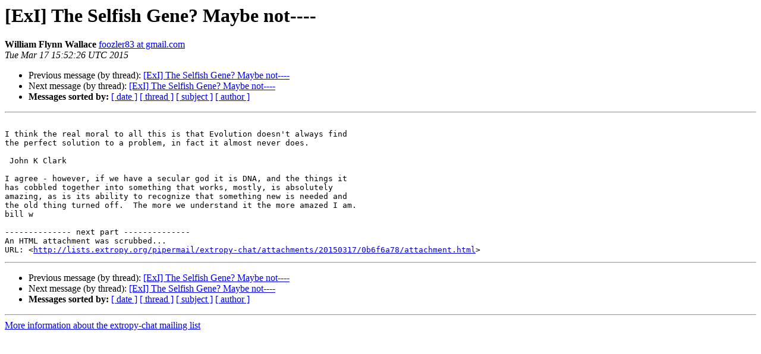

--- FILE ---
content_type: text/html
request_url: http://lists.extropy.org/pipermail/extropy-chat/2015-March/084198.html
body_size: 1262
content:
<!DOCTYPE HTML PUBLIC "-//W3C//DTD HTML 4.01 Transitional//EN">
<HTML>
 <HEAD>
   <TITLE> [ExI] The Selfish Gene? Maybe not----
   </TITLE>
   <LINK REL="Index" HREF="index.html" >
   <LINK REL="made" HREF="mailto:extropy-chat%40lists.extropy.org?Subject=Re%3A%20%5BExI%5D%20The%20Selfish%20Gene%3F%20Maybe%20not----&In-Reply-To=%3CCAO%2BxQEY2YLZErwsx6ANxmPCknEDayuyhhx8Ogc-W823RZwfRCA%40mail.gmail.com%3E">
   <META NAME="robots" CONTENT="index,nofollow">
   <style type="text/css">
       pre {
           white-space: pre-wrap;       /* css-2.1, curent FF, Opera, Safari */
           }
   </style>
   <META http-equiv="Content-Type" content="text/html; charset=us-ascii">
   <LINK REL="Previous"  HREF="084197.html">
   <LINK REL="Next"  HREF="084199.html">
 </HEAD>
 <BODY BGCOLOR="#ffffff">
   <H1>[ExI] The Selfish Gene? Maybe not----</H1>
    <B>William Flynn Wallace</B> 
    <A HREF="mailto:extropy-chat%40lists.extropy.org?Subject=Re%3A%20%5BExI%5D%20The%20Selfish%20Gene%3F%20Maybe%20not----&In-Reply-To=%3CCAO%2BxQEY2YLZErwsx6ANxmPCknEDayuyhhx8Ogc-W823RZwfRCA%40mail.gmail.com%3E"
       TITLE="[ExI] The Selfish Gene? Maybe not----">foozler83 at gmail.com
       </A><BR>
    <I>Tue Mar 17 15:52:26 UTC 2015</I>
    <P><UL>
        <LI>Previous message (by thread): <A HREF="084197.html">[ExI] The Selfish Gene? Maybe not----
</A></li>
        <LI>Next message (by thread): <A HREF="084199.html">[ExI] The Selfish Gene? Maybe not----
</A></li>
         <LI> <B>Messages sorted by:</B> 
              <a href="date.html#84198">[ date ]</a>
              <a href="thread.html#84198">[ thread ]</a>
              <a href="subject.html#84198">[ subject ]</a>
              <a href="author.html#84198">[ author ]</a>
         </LI>
       </UL>
    <HR>  
<!--beginarticle-->
<PRE>&#8203;
I think the real moral to all this is that Evolution doesn't always find
the perfect solution to a problem, in fact it almost never does.

 John K Clark

I agree - however, if we have a secular god it is DNA, and the things it
has cobbled together into something that works, mostly, is absolutely
amazing, as is its ability to recognize that something new is needed and
the old thing turned off.  The more we understand it the more amazed I am.
bill w
&#8203;
-------------- next part --------------
An HTML attachment was scrubbed...
URL: &lt;<A HREF="http://lists.extropy.org/pipermail/extropy-chat/attachments/20150317/0b6f6a78/attachment.html">http://lists.extropy.org/pipermail/extropy-chat/attachments/20150317/0b6f6a78/attachment.html</A>&gt;
</PRE>

<!--endarticle-->
    <HR>
    <P><UL>
        <!--threads-->
	<LI>Previous message (by thread): <A HREF="084197.html">[ExI] The Selfish Gene? Maybe not----
</A></li>
	<LI>Next message (by thread): <A HREF="084199.html">[ExI] The Selfish Gene? Maybe not----
</A></li>
         <LI> <B>Messages sorted by:</B> 
              <a href="date.html#84198">[ date ]</a>
              <a href="thread.html#84198">[ thread ]</a>
              <a href="subject.html#84198">[ subject ]</a>
              <a href="author.html#84198">[ author ]</a>
         </LI>
       </UL>

<hr>
<a href="http://lists.extropy.org/mailman/listinfo.cgi/extropy-chat">More information about the extropy-chat
mailing list</a><br>
</body></html>
